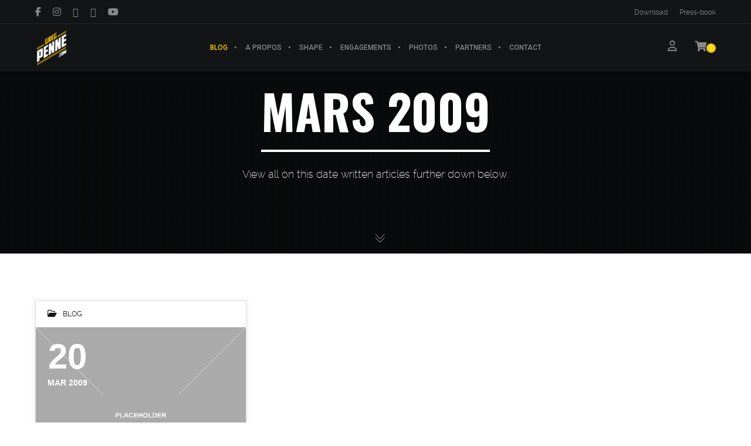

--- FILE ---
content_type: text/html; charset=utf-8
request_url: https://www.google.com/recaptcha/api2/anchor?ar=1&k=6LePUIMUAAAAAP0gDEQcdJyEQfwW16a4kUudycY0&co=aHR0cHM6Ly9ncmVncGVubmUuY29tOjQ0Mw..&hl=en&v=PoyoqOPhxBO7pBk68S4YbpHZ&size=invisible&anchor-ms=20000&execute-ms=30000&cb=8zw1z6ap4q7
body_size: 48596
content:
<!DOCTYPE HTML><html dir="ltr" lang="en"><head><meta http-equiv="Content-Type" content="text/html; charset=UTF-8">
<meta http-equiv="X-UA-Compatible" content="IE=edge">
<title>reCAPTCHA</title>
<style type="text/css">
/* cyrillic-ext */
@font-face {
  font-family: 'Roboto';
  font-style: normal;
  font-weight: 400;
  font-stretch: 100%;
  src: url(//fonts.gstatic.com/s/roboto/v48/KFO7CnqEu92Fr1ME7kSn66aGLdTylUAMa3GUBHMdazTgWw.woff2) format('woff2');
  unicode-range: U+0460-052F, U+1C80-1C8A, U+20B4, U+2DE0-2DFF, U+A640-A69F, U+FE2E-FE2F;
}
/* cyrillic */
@font-face {
  font-family: 'Roboto';
  font-style: normal;
  font-weight: 400;
  font-stretch: 100%;
  src: url(//fonts.gstatic.com/s/roboto/v48/KFO7CnqEu92Fr1ME7kSn66aGLdTylUAMa3iUBHMdazTgWw.woff2) format('woff2');
  unicode-range: U+0301, U+0400-045F, U+0490-0491, U+04B0-04B1, U+2116;
}
/* greek-ext */
@font-face {
  font-family: 'Roboto';
  font-style: normal;
  font-weight: 400;
  font-stretch: 100%;
  src: url(//fonts.gstatic.com/s/roboto/v48/KFO7CnqEu92Fr1ME7kSn66aGLdTylUAMa3CUBHMdazTgWw.woff2) format('woff2');
  unicode-range: U+1F00-1FFF;
}
/* greek */
@font-face {
  font-family: 'Roboto';
  font-style: normal;
  font-weight: 400;
  font-stretch: 100%;
  src: url(//fonts.gstatic.com/s/roboto/v48/KFO7CnqEu92Fr1ME7kSn66aGLdTylUAMa3-UBHMdazTgWw.woff2) format('woff2');
  unicode-range: U+0370-0377, U+037A-037F, U+0384-038A, U+038C, U+038E-03A1, U+03A3-03FF;
}
/* math */
@font-face {
  font-family: 'Roboto';
  font-style: normal;
  font-weight: 400;
  font-stretch: 100%;
  src: url(//fonts.gstatic.com/s/roboto/v48/KFO7CnqEu92Fr1ME7kSn66aGLdTylUAMawCUBHMdazTgWw.woff2) format('woff2');
  unicode-range: U+0302-0303, U+0305, U+0307-0308, U+0310, U+0312, U+0315, U+031A, U+0326-0327, U+032C, U+032F-0330, U+0332-0333, U+0338, U+033A, U+0346, U+034D, U+0391-03A1, U+03A3-03A9, U+03B1-03C9, U+03D1, U+03D5-03D6, U+03F0-03F1, U+03F4-03F5, U+2016-2017, U+2034-2038, U+203C, U+2040, U+2043, U+2047, U+2050, U+2057, U+205F, U+2070-2071, U+2074-208E, U+2090-209C, U+20D0-20DC, U+20E1, U+20E5-20EF, U+2100-2112, U+2114-2115, U+2117-2121, U+2123-214F, U+2190, U+2192, U+2194-21AE, U+21B0-21E5, U+21F1-21F2, U+21F4-2211, U+2213-2214, U+2216-22FF, U+2308-230B, U+2310, U+2319, U+231C-2321, U+2336-237A, U+237C, U+2395, U+239B-23B7, U+23D0, U+23DC-23E1, U+2474-2475, U+25AF, U+25B3, U+25B7, U+25BD, U+25C1, U+25CA, U+25CC, U+25FB, U+266D-266F, U+27C0-27FF, U+2900-2AFF, U+2B0E-2B11, U+2B30-2B4C, U+2BFE, U+3030, U+FF5B, U+FF5D, U+1D400-1D7FF, U+1EE00-1EEFF;
}
/* symbols */
@font-face {
  font-family: 'Roboto';
  font-style: normal;
  font-weight: 400;
  font-stretch: 100%;
  src: url(//fonts.gstatic.com/s/roboto/v48/KFO7CnqEu92Fr1ME7kSn66aGLdTylUAMaxKUBHMdazTgWw.woff2) format('woff2');
  unicode-range: U+0001-000C, U+000E-001F, U+007F-009F, U+20DD-20E0, U+20E2-20E4, U+2150-218F, U+2190, U+2192, U+2194-2199, U+21AF, U+21E6-21F0, U+21F3, U+2218-2219, U+2299, U+22C4-22C6, U+2300-243F, U+2440-244A, U+2460-24FF, U+25A0-27BF, U+2800-28FF, U+2921-2922, U+2981, U+29BF, U+29EB, U+2B00-2BFF, U+4DC0-4DFF, U+FFF9-FFFB, U+10140-1018E, U+10190-1019C, U+101A0, U+101D0-101FD, U+102E0-102FB, U+10E60-10E7E, U+1D2C0-1D2D3, U+1D2E0-1D37F, U+1F000-1F0FF, U+1F100-1F1AD, U+1F1E6-1F1FF, U+1F30D-1F30F, U+1F315, U+1F31C, U+1F31E, U+1F320-1F32C, U+1F336, U+1F378, U+1F37D, U+1F382, U+1F393-1F39F, U+1F3A7-1F3A8, U+1F3AC-1F3AF, U+1F3C2, U+1F3C4-1F3C6, U+1F3CA-1F3CE, U+1F3D4-1F3E0, U+1F3ED, U+1F3F1-1F3F3, U+1F3F5-1F3F7, U+1F408, U+1F415, U+1F41F, U+1F426, U+1F43F, U+1F441-1F442, U+1F444, U+1F446-1F449, U+1F44C-1F44E, U+1F453, U+1F46A, U+1F47D, U+1F4A3, U+1F4B0, U+1F4B3, U+1F4B9, U+1F4BB, U+1F4BF, U+1F4C8-1F4CB, U+1F4D6, U+1F4DA, U+1F4DF, U+1F4E3-1F4E6, U+1F4EA-1F4ED, U+1F4F7, U+1F4F9-1F4FB, U+1F4FD-1F4FE, U+1F503, U+1F507-1F50B, U+1F50D, U+1F512-1F513, U+1F53E-1F54A, U+1F54F-1F5FA, U+1F610, U+1F650-1F67F, U+1F687, U+1F68D, U+1F691, U+1F694, U+1F698, U+1F6AD, U+1F6B2, U+1F6B9-1F6BA, U+1F6BC, U+1F6C6-1F6CF, U+1F6D3-1F6D7, U+1F6E0-1F6EA, U+1F6F0-1F6F3, U+1F6F7-1F6FC, U+1F700-1F7FF, U+1F800-1F80B, U+1F810-1F847, U+1F850-1F859, U+1F860-1F887, U+1F890-1F8AD, U+1F8B0-1F8BB, U+1F8C0-1F8C1, U+1F900-1F90B, U+1F93B, U+1F946, U+1F984, U+1F996, U+1F9E9, U+1FA00-1FA6F, U+1FA70-1FA7C, U+1FA80-1FA89, U+1FA8F-1FAC6, U+1FACE-1FADC, U+1FADF-1FAE9, U+1FAF0-1FAF8, U+1FB00-1FBFF;
}
/* vietnamese */
@font-face {
  font-family: 'Roboto';
  font-style: normal;
  font-weight: 400;
  font-stretch: 100%;
  src: url(//fonts.gstatic.com/s/roboto/v48/KFO7CnqEu92Fr1ME7kSn66aGLdTylUAMa3OUBHMdazTgWw.woff2) format('woff2');
  unicode-range: U+0102-0103, U+0110-0111, U+0128-0129, U+0168-0169, U+01A0-01A1, U+01AF-01B0, U+0300-0301, U+0303-0304, U+0308-0309, U+0323, U+0329, U+1EA0-1EF9, U+20AB;
}
/* latin-ext */
@font-face {
  font-family: 'Roboto';
  font-style: normal;
  font-weight: 400;
  font-stretch: 100%;
  src: url(//fonts.gstatic.com/s/roboto/v48/KFO7CnqEu92Fr1ME7kSn66aGLdTylUAMa3KUBHMdazTgWw.woff2) format('woff2');
  unicode-range: U+0100-02BA, U+02BD-02C5, U+02C7-02CC, U+02CE-02D7, U+02DD-02FF, U+0304, U+0308, U+0329, U+1D00-1DBF, U+1E00-1E9F, U+1EF2-1EFF, U+2020, U+20A0-20AB, U+20AD-20C0, U+2113, U+2C60-2C7F, U+A720-A7FF;
}
/* latin */
@font-face {
  font-family: 'Roboto';
  font-style: normal;
  font-weight: 400;
  font-stretch: 100%;
  src: url(//fonts.gstatic.com/s/roboto/v48/KFO7CnqEu92Fr1ME7kSn66aGLdTylUAMa3yUBHMdazQ.woff2) format('woff2');
  unicode-range: U+0000-00FF, U+0131, U+0152-0153, U+02BB-02BC, U+02C6, U+02DA, U+02DC, U+0304, U+0308, U+0329, U+2000-206F, U+20AC, U+2122, U+2191, U+2193, U+2212, U+2215, U+FEFF, U+FFFD;
}
/* cyrillic-ext */
@font-face {
  font-family: 'Roboto';
  font-style: normal;
  font-weight: 500;
  font-stretch: 100%;
  src: url(//fonts.gstatic.com/s/roboto/v48/KFO7CnqEu92Fr1ME7kSn66aGLdTylUAMa3GUBHMdazTgWw.woff2) format('woff2');
  unicode-range: U+0460-052F, U+1C80-1C8A, U+20B4, U+2DE0-2DFF, U+A640-A69F, U+FE2E-FE2F;
}
/* cyrillic */
@font-face {
  font-family: 'Roboto';
  font-style: normal;
  font-weight: 500;
  font-stretch: 100%;
  src: url(//fonts.gstatic.com/s/roboto/v48/KFO7CnqEu92Fr1ME7kSn66aGLdTylUAMa3iUBHMdazTgWw.woff2) format('woff2');
  unicode-range: U+0301, U+0400-045F, U+0490-0491, U+04B0-04B1, U+2116;
}
/* greek-ext */
@font-face {
  font-family: 'Roboto';
  font-style: normal;
  font-weight: 500;
  font-stretch: 100%;
  src: url(//fonts.gstatic.com/s/roboto/v48/KFO7CnqEu92Fr1ME7kSn66aGLdTylUAMa3CUBHMdazTgWw.woff2) format('woff2');
  unicode-range: U+1F00-1FFF;
}
/* greek */
@font-face {
  font-family: 'Roboto';
  font-style: normal;
  font-weight: 500;
  font-stretch: 100%;
  src: url(//fonts.gstatic.com/s/roboto/v48/KFO7CnqEu92Fr1ME7kSn66aGLdTylUAMa3-UBHMdazTgWw.woff2) format('woff2');
  unicode-range: U+0370-0377, U+037A-037F, U+0384-038A, U+038C, U+038E-03A1, U+03A3-03FF;
}
/* math */
@font-face {
  font-family: 'Roboto';
  font-style: normal;
  font-weight: 500;
  font-stretch: 100%;
  src: url(//fonts.gstatic.com/s/roboto/v48/KFO7CnqEu92Fr1ME7kSn66aGLdTylUAMawCUBHMdazTgWw.woff2) format('woff2');
  unicode-range: U+0302-0303, U+0305, U+0307-0308, U+0310, U+0312, U+0315, U+031A, U+0326-0327, U+032C, U+032F-0330, U+0332-0333, U+0338, U+033A, U+0346, U+034D, U+0391-03A1, U+03A3-03A9, U+03B1-03C9, U+03D1, U+03D5-03D6, U+03F0-03F1, U+03F4-03F5, U+2016-2017, U+2034-2038, U+203C, U+2040, U+2043, U+2047, U+2050, U+2057, U+205F, U+2070-2071, U+2074-208E, U+2090-209C, U+20D0-20DC, U+20E1, U+20E5-20EF, U+2100-2112, U+2114-2115, U+2117-2121, U+2123-214F, U+2190, U+2192, U+2194-21AE, U+21B0-21E5, U+21F1-21F2, U+21F4-2211, U+2213-2214, U+2216-22FF, U+2308-230B, U+2310, U+2319, U+231C-2321, U+2336-237A, U+237C, U+2395, U+239B-23B7, U+23D0, U+23DC-23E1, U+2474-2475, U+25AF, U+25B3, U+25B7, U+25BD, U+25C1, U+25CA, U+25CC, U+25FB, U+266D-266F, U+27C0-27FF, U+2900-2AFF, U+2B0E-2B11, U+2B30-2B4C, U+2BFE, U+3030, U+FF5B, U+FF5D, U+1D400-1D7FF, U+1EE00-1EEFF;
}
/* symbols */
@font-face {
  font-family: 'Roboto';
  font-style: normal;
  font-weight: 500;
  font-stretch: 100%;
  src: url(//fonts.gstatic.com/s/roboto/v48/KFO7CnqEu92Fr1ME7kSn66aGLdTylUAMaxKUBHMdazTgWw.woff2) format('woff2');
  unicode-range: U+0001-000C, U+000E-001F, U+007F-009F, U+20DD-20E0, U+20E2-20E4, U+2150-218F, U+2190, U+2192, U+2194-2199, U+21AF, U+21E6-21F0, U+21F3, U+2218-2219, U+2299, U+22C4-22C6, U+2300-243F, U+2440-244A, U+2460-24FF, U+25A0-27BF, U+2800-28FF, U+2921-2922, U+2981, U+29BF, U+29EB, U+2B00-2BFF, U+4DC0-4DFF, U+FFF9-FFFB, U+10140-1018E, U+10190-1019C, U+101A0, U+101D0-101FD, U+102E0-102FB, U+10E60-10E7E, U+1D2C0-1D2D3, U+1D2E0-1D37F, U+1F000-1F0FF, U+1F100-1F1AD, U+1F1E6-1F1FF, U+1F30D-1F30F, U+1F315, U+1F31C, U+1F31E, U+1F320-1F32C, U+1F336, U+1F378, U+1F37D, U+1F382, U+1F393-1F39F, U+1F3A7-1F3A8, U+1F3AC-1F3AF, U+1F3C2, U+1F3C4-1F3C6, U+1F3CA-1F3CE, U+1F3D4-1F3E0, U+1F3ED, U+1F3F1-1F3F3, U+1F3F5-1F3F7, U+1F408, U+1F415, U+1F41F, U+1F426, U+1F43F, U+1F441-1F442, U+1F444, U+1F446-1F449, U+1F44C-1F44E, U+1F453, U+1F46A, U+1F47D, U+1F4A3, U+1F4B0, U+1F4B3, U+1F4B9, U+1F4BB, U+1F4BF, U+1F4C8-1F4CB, U+1F4D6, U+1F4DA, U+1F4DF, U+1F4E3-1F4E6, U+1F4EA-1F4ED, U+1F4F7, U+1F4F9-1F4FB, U+1F4FD-1F4FE, U+1F503, U+1F507-1F50B, U+1F50D, U+1F512-1F513, U+1F53E-1F54A, U+1F54F-1F5FA, U+1F610, U+1F650-1F67F, U+1F687, U+1F68D, U+1F691, U+1F694, U+1F698, U+1F6AD, U+1F6B2, U+1F6B9-1F6BA, U+1F6BC, U+1F6C6-1F6CF, U+1F6D3-1F6D7, U+1F6E0-1F6EA, U+1F6F0-1F6F3, U+1F6F7-1F6FC, U+1F700-1F7FF, U+1F800-1F80B, U+1F810-1F847, U+1F850-1F859, U+1F860-1F887, U+1F890-1F8AD, U+1F8B0-1F8BB, U+1F8C0-1F8C1, U+1F900-1F90B, U+1F93B, U+1F946, U+1F984, U+1F996, U+1F9E9, U+1FA00-1FA6F, U+1FA70-1FA7C, U+1FA80-1FA89, U+1FA8F-1FAC6, U+1FACE-1FADC, U+1FADF-1FAE9, U+1FAF0-1FAF8, U+1FB00-1FBFF;
}
/* vietnamese */
@font-face {
  font-family: 'Roboto';
  font-style: normal;
  font-weight: 500;
  font-stretch: 100%;
  src: url(//fonts.gstatic.com/s/roboto/v48/KFO7CnqEu92Fr1ME7kSn66aGLdTylUAMa3OUBHMdazTgWw.woff2) format('woff2');
  unicode-range: U+0102-0103, U+0110-0111, U+0128-0129, U+0168-0169, U+01A0-01A1, U+01AF-01B0, U+0300-0301, U+0303-0304, U+0308-0309, U+0323, U+0329, U+1EA0-1EF9, U+20AB;
}
/* latin-ext */
@font-face {
  font-family: 'Roboto';
  font-style: normal;
  font-weight: 500;
  font-stretch: 100%;
  src: url(//fonts.gstatic.com/s/roboto/v48/KFO7CnqEu92Fr1ME7kSn66aGLdTylUAMa3KUBHMdazTgWw.woff2) format('woff2');
  unicode-range: U+0100-02BA, U+02BD-02C5, U+02C7-02CC, U+02CE-02D7, U+02DD-02FF, U+0304, U+0308, U+0329, U+1D00-1DBF, U+1E00-1E9F, U+1EF2-1EFF, U+2020, U+20A0-20AB, U+20AD-20C0, U+2113, U+2C60-2C7F, U+A720-A7FF;
}
/* latin */
@font-face {
  font-family: 'Roboto';
  font-style: normal;
  font-weight: 500;
  font-stretch: 100%;
  src: url(//fonts.gstatic.com/s/roboto/v48/KFO7CnqEu92Fr1ME7kSn66aGLdTylUAMa3yUBHMdazQ.woff2) format('woff2');
  unicode-range: U+0000-00FF, U+0131, U+0152-0153, U+02BB-02BC, U+02C6, U+02DA, U+02DC, U+0304, U+0308, U+0329, U+2000-206F, U+20AC, U+2122, U+2191, U+2193, U+2212, U+2215, U+FEFF, U+FFFD;
}
/* cyrillic-ext */
@font-face {
  font-family: 'Roboto';
  font-style: normal;
  font-weight: 900;
  font-stretch: 100%;
  src: url(//fonts.gstatic.com/s/roboto/v48/KFO7CnqEu92Fr1ME7kSn66aGLdTylUAMa3GUBHMdazTgWw.woff2) format('woff2');
  unicode-range: U+0460-052F, U+1C80-1C8A, U+20B4, U+2DE0-2DFF, U+A640-A69F, U+FE2E-FE2F;
}
/* cyrillic */
@font-face {
  font-family: 'Roboto';
  font-style: normal;
  font-weight: 900;
  font-stretch: 100%;
  src: url(//fonts.gstatic.com/s/roboto/v48/KFO7CnqEu92Fr1ME7kSn66aGLdTylUAMa3iUBHMdazTgWw.woff2) format('woff2');
  unicode-range: U+0301, U+0400-045F, U+0490-0491, U+04B0-04B1, U+2116;
}
/* greek-ext */
@font-face {
  font-family: 'Roboto';
  font-style: normal;
  font-weight: 900;
  font-stretch: 100%;
  src: url(//fonts.gstatic.com/s/roboto/v48/KFO7CnqEu92Fr1ME7kSn66aGLdTylUAMa3CUBHMdazTgWw.woff2) format('woff2');
  unicode-range: U+1F00-1FFF;
}
/* greek */
@font-face {
  font-family: 'Roboto';
  font-style: normal;
  font-weight: 900;
  font-stretch: 100%;
  src: url(//fonts.gstatic.com/s/roboto/v48/KFO7CnqEu92Fr1ME7kSn66aGLdTylUAMa3-UBHMdazTgWw.woff2) format('woff2');
  unicode-range: U+0370-0377, U+037A-037F, U+0384-038A, U+038C, U+038E-03A1, U+03A3-03FF;
}
/* math */
@font-face {
  font-family: 'Roboto';
  font-style: normal;
  font-weight: 900;
  font-stretch: 100%;
  src: url(//fonts.gstatic.com/s/roboto/v48/KFO7CnqEu92Fr1ME7kSn66aGLdTylUAMawCUBHMdazTgWw.woff2) format('woff2');
  unicode-range: U+0302-0303, U+0305, U+0307-0308, U+0310, U+0312, U+0315, U+031A, U+0326-0327, U+032C, U+032F-0330, U+0332-0333, U+0338, U+033A, U+0346, U+034D, U+0391-03A1, U+03A3-03A9, U+03B1-03C9, U+03D1, U+03D5-03D6, U+03F0-03F1, U+03F4-03F5, U+2016-2017, U+2034-2038, U+203C, U+2040, U+2043, U+2047, U+2050, U+2057, U+205F, U+2070-2071, U+2074-208E, U+2090-209C, U+20D0-20DC, U+20E1, U+20E5-20EF, U+2100-2112, U+2114-2115, U+2117-2121, U+2123-214F, U+2190, U+2192, U+2194-21AE, U+21B0-21E5, U+21F1-21F2, U+21F4-2211, U+2213-2214, U+2216-22FF, U+2308-230B, U+2310, U+2319, U+231C-2321, U+2336-237A, U+237C, U+2395, U+239B-23B7, U+23D0, U+23DC-23E1, U+2474-2475, U+25AF, U+25B3, U+25B7, U+25BD, U+25C1, U+25CA, U+25CC, U+25FB, U+266D-266F, U+27C0-27FF, U+2900-2AFF, U+2B0E-2B11, U+2B30-2B4C, U+2BFE, U+3030, U+FF5B, U+FF5D, U+1D400-1D7FF, U+1EE00-1EEFF;
}
/* symbols */
@font-face {
  font-family: 'Roboto';
  font-style: normal;
  font-weight: 900;
  font-stretch: 100%;
  src: url(//fonts.gstatic.com/s/roboto/v48/KFO7CnqEu92Fr1ME7kSn66aGLdTylUAMaxKUBHMdazTgWw.woff2) format('woff2');
  unicode-range: U+0001-000C, U+000E-001F, U+007F-009F, U+20DD-20E0, U+20E2-20E4, U+2150-218F, U+2190, U+2192, U+2194-2199, U+21AF, U+21E6-21F0, U+21F3, U+2218-2219, U+2299, U+22C4-22C6, U+2300-243F, U+2440-244A, U+2460-24FF, U+25A0-27BF, U+2800-28FF, U+2921-2922, U+2981, U+29BF, U+29EB, U+2B00-2BFF, U+4DC0-4DFF, U+FFF9-FFFB, U+10140-1018E, U+10190-1019C, U+101A0, U+101D0-101FD, U+102E0-102FB, U+10E60-10E7E, U+1D2C0-1D2D3, U+1D2E0-1D37F, U+1F000-1F0FF, U+1F100-1F1AD, U+1F1E6-1F1FF, U+1F30D-1F30F, U+1F315, U+1F31C, U+1F31E, U+1F320-1F32C, U+1F336, U+1F378, U+1F37D, U+1F382, U+1F393-1F39F, U+1F3A7-1F3A8, U+1F3AC-1F3AF, U+1F3C2, U+1F3C4-1F3C6, U+1F3CA-1F3CE, U+1F3D4-1F3E0, U+1F3ED, U+1F3F1-1F3F3, U+1F3F5-1F3F7, U+1F408, U+1F415, U+1F41F, U+1F426, U+1F43F, U+1F441-1F442, U+1F444, U+1F446-1F449, U+1F44C-1F44E, U+1F453, U+1F46A, U+1F47D, U+1F4A3, U+1F4B0, U+1F4B3, U+1F4B9, U+1F4BB, U+1F4BF, U+1F4C8-1F4CB, U+1F4D6, U+1F4DA, U+1F4DF, U+1F4E3-1F4E6, U+1F4EA-1F4ED, U+1F4F7, U+1F4F9-1F4FB, U+1F4FD-1F4FE, U+1F503, U+1F507-1F50B, U+1F50D, U+1F512-1F513, U+1F53E-1F54A, U+1F54F-1F5FA, U+1F610, U+1F650-1F67F, U+1F687, U+1F68D, U+1F691, U+1F694, U+1F698, U+1F6AD, U+1F6B2, U+1F6B9-1F6BA, U+1F6BC, U+1F6C6-1F6CF, U+1F6D3-1F6D7, U+1F6E0-1F6EA, U+1F6F0-1F6F3, U+1F6F7-1F6FC, U+1F700-1F7FF, U+1F800-1F80B, U+1F810-1F847, U+1F850-1F859, U+1F860-1F887, U+1F890-1F8AD, U+1F8B0-1F8BB, U+1F8C0-1F8C1, U+1F900-1F90B, U+1F93B, U+1F946, U+1F984, U+1F996, U+1F9E9, U+1FA00-1FA6F, U+1FA70-1FA7C, U+1FA80-1FA89, U+1FA8F-1FAC6, U+1FACE-1FADC, U+1FADF-1FAE9, U+1FAF0-1FAF8, U+1FB00-1FBFF;
}
/* vietnamese */
@font-face {
  font-family: 'Roboto';
  font-style: normal;
  font-weight: 900;
  font-stretch: 100%;
  src: url(//fonts.gstatic.com/s/roboto/v48/KFO7CnqEu92Fr1ME7kSn66aGLdTylUAMa3OUBHMdazTgWw.woff2) format('woff2');
  unicode-range: U+0102-0103, U+0110-0111, U+0128-0129, U+0168-0169, U+01A0-01A1, U+01AF-01B0, U+0300-0301, U+0303-0304, U+0308-0309, U+0323, U+0329, U+1EA0-1EF9, U+20AB;
}
/* latin-ext */
@font-face {
  font-family: 'Roboto';
  font-style: normal;
  font-weight: 900;
  font-stretch: 100%;
  src: url(//fonts.gstatic.com/s/roboto/v48/KFO7CnqEu92Fr1ME7kSn66aGLdTylUAMa3KUBHMdazTgWw.woff2) format('woff2');
  unicode-range: U+0100-02BA, U+02BD-02C5, U+02C7-02CC, U+02CE-02D7, U+02DD-02FF, U+0304, U+0308, U+0329, U+1D00-1DBF, U+1E00-1E9F, U+1EF2-1EFF, U+2020, U+20A0-20AB, U+20AD-20C0, U+2113, U+2C60-2C7F, U+A720-A7FF;
}
/* latin */
@font-face {
  font-family: 'Roboto';
  font-style: normal;
  font-weight: 900;
  font-stretch: 100%;
  src: url(//fonts.gstatic.com/s/roboto/v48/KFO7CnqEu92Fr1ME7kSn66aGLdTylUAMa3yUBHMdazQ.woff2) format('woff2');
  unicode-range: U+0000-00FF, U+0131, U+0152-0153, U+02BB-02BC, U+02C6, U+02DA, U+02DC, U+0304, U+0308, U+0329, U+2000-206F, U+20AC, U+2122, U+2191, U+2193, U+2212, U+2215, U+FEFF, U+FFFD;
}

</style>
<link rel="stylesheet" type="text/css" href="https://www.gstatic.com/recaptcha/releases/PoyoqOPhxBO7pBk68S4YbpHZ/styles__ltr.css">
<script nonce="bmNK3PSEgkOawz63sENwKg" type="text/javascript">window['__recaptcha_api'] = 'https://www.google.com/recaptcha/api2/';</script>
<script type="text/javascript" src="https://www.gstatic.com/recaptcha/releases/PoyoqOPhxBO7pBk68S4YbpHZ/recaptcha__en.js" nonce="bmNK3PSEgkOawz63sENwKg">
      
    </script></head>
<body><div id="rc-anchor-alert" class="rc-anchor-alert"></div>
<input type="hidden" id="recaptcha-token" value="[base64]">
<script type="text/javascript" nonce="bmNK3PSEgkOawz63sENwKg">
      recaptcha.anchor.Main.init("[\x22ainput\x22,[\x22bgdata\x22,\x22\x22,\[base64]/[base64]/MjU1Ong/[base64]/[base64]/[base64]/[base64]/[base64]/[base64]/[base64]/[base64]/[base64]/[base64]/[base64]/[base64]/[base64]/[base64]/[base64]\\u003d\x22,\[base64]\\u003d\x22,\x22SMK2w5TDs1tIw6J1ccOfw4EMAsKWNiBEw44GasOXOggJw50Xw7hjwpJlczJXAgbDqcO3XBzChR8Ww7nDhcK1w6/Dq07DjE3CmcK3w44kw53DjFFAHMOvw7kaw4bCmyjDgATDhsOnw6rCmRvCr8ONwoPDrVfDs8O5wr/CtcKKwqPDu2M8QMOaw6YEw6XCtMOmSnXCosOAfGDDvgnDnQAiwrjDhgDDvFXDscKOHnrCmMKHw5FieMKMGSkhIQTDiFEowqx5IAfDjWHDtsO2w60UwqZew7FdNMODwrpsCMK5wr4QdCYXw5/DkMO5KsOyeyc3wrZWWcKbwpVCIRhTw4nDmMOyw6khUWnCo8OxB8ORwpfCi8KRw7TDmD/CtsK2Pg7Dql3CoFTDnTNXAsKxwpXCnjDCoXc/[base64]/wojDlF0rM1/DhF7DiMKSw6/Dpjwlw4HChsOUHMOkMEsAw7rCkG0JwrByQMO9wpTCsH3CrcKQwoNPPcOcw5HCljzDhzLDiMK4KTRpwqQTK2dNbMKAwr0KNz7CkMOBwpQmw4DDqcKWKh8MwrZ/wovDscKobgJhXMKXMERewrgfwovDo00rJMKKw74YHkVBCE5oIksww4EhbcOiC8OqTRDCosOIeH7DlULCrcKvT8OOJ00beMOsw5ZGfsOFTBPDncOVD8Ktw4NewrcZGnfDj8OMUsKyfnTCp8Kvw7cSw5MEw4bCosO/[base64]/DmVXDjFplwpvDrk4dwrs6wpEOHsOGw5ZvJk3Dp8KzwrNYPDkbLMObw4bDmEMvFhXDmgrCmMObwoRuw7PCugzDiMO/b8O/wp/CqsOPw4d2w6xyw4TDpsOlwo1Gwodaw7PDu8OgAcOAX8KBZ3k2L8OBw7HCucOsBMOqwobCkGbDmsKJYCvDtsOUUDdUwqp+ccOmZsO8P8KQAcKjwpLDgRYSwoBPw54/wpMjw5vCh8KEwr/Dg0fDqibDnWVxJ8OwWsOuwr9Vwo3DrCLDgsOLaMOVw4guZxwBw4ktw68DSMKfw6kNFjlvw4PCkFg5SsOBd0/Ctx11wpgCWALDrcOoecOmw5XChlg6w7fCsMK2XFHDsxZgwqI5DMKTBsO4WxI2HsKSw6TCoMOZEBI4RD4kw5TCmAXCjx/DpsO4R2gsK8KLR8OWwq1GLcOKw4zCuynDjRzCiTTCjE19woN2QgNuw4TCiMKQcxDDj8Ofw6nDu0x9wpUAw6vDqAvDp8KoNsKFw6jDt8Oew5nCnVHDhMOyw7tBR0zDt8KnwqDDjHZzw49UYzfDnCZKSMONw5XDkwZTw7RsNFDDvcKBKWNjXnkKw5XCnMONZ1/Cpw14wrA6w6vCl8KeS8KEIcOHw7kPw6QTMcKHwrjDrsKBDQbDkVXDuyR1wpjCl2UJH8KDY392IVMTwo7DoMKOejdWXkzCiMKRwp0Ow5zCusOIIsOyYMKUwpLClwVcaHzDlw0FwoIUw5/DkcK0WzV7wrrCmkNpw7rCgcOQCsOmUcKlBxxJwqrCkCzDiFbDoXRsRcKlwrN7eCwew4VcenTCqwwab8OWwofCmSREw4PCtjjCg8OqwpbDiBvDrMKBBsKnw43CuxXDqMOcwrrCgmLClAVmwrwUwrU2EnnCk8Oxw4fDusOFbcOwNQfCqcO8ZhA1w5wtYDvDvRDCt28/KsO1QVTDpHTCrcKqwrjCvMKhW0MRwpDDjcKOwqwZw4Qzw5/DlzrCk8KKw7FKw49Iw4RswrVQMMKZBmLDgMOQwpTDmsO9PMKuw57Dr0MdWsOeX0nDsXE3UcKvNsOHw5N+Zl5+wqUXwp7Cv8OKTlvDssK0C8OQKcOuw6HCqzdfV8KRwrRELV/[base64]/Ds1XDrE/CnMO3WxTChMK3Eg8Tw5fClcKtw51Bc8KTw6ICw68uwoMKOwhsXcKswpVxwqDCmFvCocK2UgrCuBnDlsKEwrhhYExmHw/[base64]/DlS3CmsO5w4AOw4dOw7JReldjGMK+KwDCqMKnS8O9DGtoaQnDvVBew6DDr15WBsKXw4V6wr9Xwp8Xwo1eXElhAMOLfMOmw5wiw759w6nDrcKmEMKRwpB5JA5TZcKLwq1xKg4/TDw5wo7Do8OfScOvGcOPEm/CrBjCiMKdG8KsNlNnw6bDtsOtYMOTwpQoOMKwI3bCrcOew7bCo1zCkwh1w6DDlMOQw5ACQwx3P8KyMwrCmB/CpAYHwp/[base64]/DhGJ1RGpbwrTDmsO/wrfDokvDtnXDmjDCql3Cpw/DnXUtwqERdhzCr8KKw6zCp8K7w59AMy7Cn8K4w47Du0t7EsKQw6vCkxVywp4rJ3wuwrwkHizDqkAyw6kyAw92wqXCvQcqw6lnTsOtVxXDsiDCrsOSw77CicKOdcKpwo4Twr/CosK2woF4LcKuwoPCqMKZBsKOVEDDicOmWlzDgkRubMKUw4LCnMKfesKtRsOBwonCuRDDvwzDpxrCvRvCrMOZMxQ3w4prwrDDvcK9OnfDq3/[base64]/[base64]/DtEbCpRszFXzCmiE3EMKbwr/CjB7DtcO0Qy3CsDZlHWZmTcKYeGvCl8O7wrBMw5s9wqJ8WcK9wrfDj8KzwqLDjm/[base64]/EcKlwoDCm8OcSkpzFHTDjcOjw5ROVybCo20KDho/CcOWDgLCjcKJw7UCYTZNahPDhsKCCsKgMsKHwobDn8OcIkrDvUzDqgN+w7HClcKBe2vCmnUAa0jCgDMNw5V5F8K4ImTDulvDmsK4bEgPDVTCrA4jw7o/WAA3wo9Ww64wcVXDsMOZwqDCu288R8KiFcKfQsODe04WF8KHFsKswrIgwpDDsCEXPVXDlhIABMK2G0Z5JC4mJmsYHgfCg1TCjETDqh1DwpYHw61pZ8KgABAdNMKowrLCrcO5w5DCr1gnw6lfYMK8eMOeYF/CgXBxw5FJC07DlBvCtcOYw5fCqnhxRxDDjRZ4I8OYwo5/bDFIdXJIbWBJKHzCvHXCq8KdCDLCkzTDqjLCli3DnzzDqDzChBTDk8OpBMKEEUvDtMOFc30DAzhGURXCoEgXZwMEacKvw5rCvsOoO8KTSMOhbcKBYRtRICt7w43CqsOSFWpfw7/Dm3DCi8O7w5jDnnrCm0Izw55pwrMkI8OwwqvChCspw5fCg2LChMKIdcKzw6QATcKHTyZ8L8KZw4hnwrnDrRfDh8Opw7PDg8KFwqY/w4fChVrDnsKUMcKmw5rClsKLwqnCglfDv1ZrKBLCsQF2wrUPw6PClmjDtcKgw5fDrDNbNMKcw43DiMKqGcOawoYYw47DrsOsw7HDlsORwqLDscOfaEElQWMGw7FqCMO/LcKSXVBwXHt4w5/Dg8O2wpN6wq3DkBMQwoIUwoHCvCPClCVswpfDiyzCrcKkVg5bYBbCncKbbsK9wohjdcKCwozCsyjDk8KLA8OAOB3CkhJAwrfCmjzCnxJ/acKcwonDmTHDqcOMIsOZb1w1AsOuw4A2X3HCoiTCrUdeC8OZNcOOw4bDuwTDmcKfRRvDiXDCn0kgIcOcwpzCsFvDmhDCsHzCjFbDqDHDqAFkHGbCmMKjCcKqwqHDh8OQWn4SwqjDkcOnwqkwWiZJMsKVw4NZKsOxw65aw7HCqcKXQXgfwr3CgSkaw7/DoF9IwoUWwpVFZWzCq8ONwqbCtMKFSnPCv1rCpsOMGsOywphuUGzDgQ/DqEkbbMOKw6lvQsKyNBLDgU/DsQJUw5VPLwjDtsKEwpoPwo7Ds23DlGVxFEdSa8OxRwAaw7NDG8O2w5Z/wrNSCyUDw7lTw4/DqcOOasOdw6nCuyvDk2gsQgDDrsKvKWlYw5XCsTLCh8Kzwp8TaTzDhMK2HGPCrMO1NF8NVMKHUcOSw6BORXjDjMOew7/DvA/CssOLPcK2NcKxVsOGUBF7FsKHwqLDnkUJwrxLD3TDn0nDuSzCjcKpF1VCwp7DjcOOw63DvcO9wqtiw68XwpwxwqdcwrAXwq/Dq8Knw5dawpl6c0PCr8KNwqIwwqFlwqFDI8OMScKkw7rCvsOVw7ckDnPDrsO8w7XCtnrDs8Ktw7jCisKNwrsvUMOobcKPdsO1csKmwqo+bsOuKANOworCmUoJw4UZw5/DnRrClcONQsO4AX3DjMKlw4bDhyd5wq99HgM8w5A6UsKkMMOiw7ltBy51woVKGx7CohxuN8KEShQVLcKdw7LCvVl7WMK6CcK3XMOoORnDolTDmsKGwp3Ch8K0wp/DosO+SsKjwr8DUsK8w7MtwqLCgS4VwpA1w6nDizPDtToSAsKOJMOAUWNLwqAYIsKkQ8O4ey4vF2zDiRjDjkbCs0zDvMOuScOIwpLCtFImw5AoYMKYV1bDu8OOw4MBQFVzwqAaw4dHdsO7wooNCWjDljoIwrRvwrM8eWAsw4TDrsOMWC3CvifCucOQcsK/EcKSZAhhVcKYw4zCvsKiwp5pWMODw6xFDhEzcTnDmcKlwp5+w6sXLcKrw7smCUJ5IwbDpQxcwo/Cn8K9w6TChWVZw7U+YB7CicK9eF9SwqjDscKlaQESAz3Dk8Kbw4Ygw4jCqcKbUX9GwqtIV8KwTsOhe1nDsjpBwq9+wqzDqcKhGsOlVgEUw7DCoHwww6TDh8O+w5bChkE0SyHCpcKCw69mKlhJH8KPOCdPw6N/w5MdTA7Dl8OTHcKiwr4pw6VcwpkGw5dLw410w4LClWzCuWgOH8OyBTVyRcO0L8OEA1fDkjtUCTB+OzpoK8Kswrs3w4kIwp/Ch8O3K8KODsOJw6/Ch8OpcUDDjsKmw6nDqAskwpxGw4rCt8KyHMK/EcOXdQU5w7Zib8K6TSoEw6/[base64]/ClsOSwo3Cgj3DtcKnwrd1w7dXw4k2w6g4EQLCqRXDlWg5w5HCqQtwK8OIwrMVwqpHJcOYw5LCnsOECMKLwprDgE/CiiTClATDosKdEmZ9wrctGnREwoDCoXwfSFjChsKrCcOUIGnDrcOyccOfasKwdl3DnxvCrMOyZ1swQcOqbcK4wrPDs0nDhUclw6vDssOhdcObw7nCoUXCisOVw4vDgsOEA8O3wqXDpjpmw6tzK8Kiw4jDgGBRSW/DmitGw7/DhMKIUsO0w47Dv8KhGMO+w5xVTsOjSMKDJ8K5NlM/wrFBwpthwpZwwoHDgS5iwrpUC07DmlAFwqzDscOmMRg/T3FtWRbDhsOcwpjDsnRYw608GxBJOWBQwpgPdHQgHnkrAQzDlyAfwqrCtHXCusOow6DDvVQ4Kw8Vw5PCmz/Cq8KowrVhw4Mew4vDlcKIw4AESgXDhMKywrYrwrJRwojCi8KVw4XDgjJpdjVzw7xTT3w6Rg/DgcK3wpNYEXBuU1Ivwq7CsBTCslHDnzDCvjrDvsK2Wj8Iw7bDoSV0w4TCjsKCIm/DnMKNWMKxwpF1ZsKVw7BtGB7Ds2zDvVTDl157wrQiw6IHQcKxw74owpBRNzNzw4PCkxzCnnUyw6xnXSvCtcOJbCAlw68sEcO6UcOmwp/DmcKTemVAwqUCwoUIFsOYw5AdOMK4w5l/VsKXwo9tesORwp4PGsKvL8O/OcKnUcOxQcOpMwHClMKrw71twpnDoBvCpH7CmcK+wq0welsJFEbCkcOkwrjDjzrCpMKSTsKnHQcsR8KCwp14OMOTwogcZMOfw4ZBEcOxGsOrw5QpIsKQQ8OEwpLChWxYw4sIdiPDqhDCsMOcwo7CkUodJ2vDucO8wqN+w7jCusO6wqvDlT3CuUg1JBx/CcKEwqcoYMOjw4fDlcKkdMKpTsKgwoYpw5zDhxzDtsO0VHk6LjDDnsKVBcOHwqzDsMKsaxPCtwLCoGFtw7TDl8Otw5wVw6PClH/[base64]/CqcO2wrR3w6YHwrYrdsKrGsKEwrDDqDPCuQ4iw7J1MTzDocOOwq0fRRtvfsKpwrMyJMOBYFNLw4YwwrtxCw/CjMOtw6vCl8OgagpWw6bCksKbwrDDv1HCj3bDmSzCp8Ovw6IHw7s2w4nCojTCkDpewoElOXPCi8OuBEPCosKJFUTDr8O7UcKeZBXDscKzw5rDmVc3NsOSw6PCiTodw7dzwp3DiAEbw4VsSSZGRcOkwpEBw6M0w7EWFllKw5E/[base64]/DmsOLW8OJwr7CkMKXwobCny5Swo1tX8OMwrZmwoBow7TDkcODP2XCiE7CnSZbwrRZTMO/wrPDisOjdcOpw6nDjcODw7x/TXbDgsK9w4jCrsOteQbDvn9ww5XDgj0qwojCkyrCiQBCQ1tle8OfP0JHf0LDvjzDq8O5wqDCgMO9CEHCk0TCvgwZCyvCj8KMwqlVw5cBwqt3wq5EcRjCjiXDi8OfQcOKfcKycCYawprCoCoow4PCtW/CmcONVsK4OQbCksO6wonDkMKVwosqw4/[base64]/BMOEw6Fiey1oMnDCjMK3ZQpXcWHCg1Iew6XChzNRwqPCqRTDrBx+w6DDkcOLJxPCiMOhZ8KHw68uQsOhwqAnwplqwrXCvcOzwoEAXQzDlMOgC3YawpDCqShkJsOvDwXDgVYLY0nDosKMaljCscOaw45Mwo/CgcKDLcOAayPDgsOXPFlbA3cSd8OxOl0pw5x1C8OQw43ChlZhNmLCmC/Cmz4JfcKRwqFhW0sYbwDCgMKww7EedMKzd8OmbjdLw5d0wpbCmS3Dv8K3w57DmcOGw77DhC8XwrPCvUkMwq/[base64]/wpLClMKWUcKMw5rDl8Kbw6bDpxxLZMOOwqzDgMKWw4EYCWceMcO/wprCiCdyw6p0w4fDtUtiwo7DnXrCgMKqw4PDkcKFwrLDjMKEWsKJZ8K3RcOZw7lTw4lLw6Jow5PCiMOdw5YNYMKmW0nCnCXCkx3DjcKcwpvCgi3CvsKhczJ+Y3rCgD/DisORHsK2W13CgsK/HWkaXcOWV27CqsKtK8O2w6pCPjwTw6bDjMKowrzDplkVwoXDsMKeDMKGOcOCdGfDvGFLZiTDjW/CrBvDgTYVwrc0ZcOOw594UcOObcKWMsOAwrtGCAXDt8Oew6x+PMO4w51Zw47CpBJFwoTDu2hDInZFJV/Ch8O9wrYgwq/DhsOiwqFmw6XDghMrw4YOQsKBZsOwcMKnwr3CnMKdOjfCikEcwpcwwqUmwrwiwppEC8KcworCgxw0TcOlWE/CrsKGAEHCqlxIIhPCrQPDnRvCrMK4wr4/wppaPVPCqygXwqTCiMKlw6FzVcKFbQzDmCLDgcO5w5knc8OSw5F7WMOuwrPCgcKvw6HDpcOtwoBSw683Y8ONw5ctwoLCkiZqNMO7w4zDiA9WwrfCu8ObOE1qw5N+wqLCncKhwpMNA8KHwq46wo7Dt8OIBsK8McO3w7Y9HQfDocOYw5l/Lz/DgHTCtQVPwpnCp3I8w5LCv8OxHcOaFmJBwqzDmcKBGVPDmcKMKUrDjWvDkm/DsA00AcOhOcKkGcOTw7NdwqozwrTDvsONwo3ChjXCj8O2wokWw5fDtnPDsnp0HwQJITzCnMKjwoIjB8Okwp5uwq4VwqFbccK+w5/Cl8Oodm1qIsOLwqdYw5zClQUcMcOwGHrCn8O3FMKBfMObw5xqw45URMKBM8KjC8Orw6rDoMKUw6PCkMOBHDHCtMOOwpV+w4jDiXF/wrpxwrnDjUQYwo/[base64]/Ok48wqZIfcKNLTTDr8KQwpI3w7LDnMOuGcKUDMOjTsO0H8Oow6TDtcOBw73DhBfDuMOhd8OlwoAwOF3DtS3Cj8Ocw47DvsKlw7LCpjvCgMOgwod0RMO5PMOIdmAOw5tkw7YjcmYfAMOuTxrDlm7CtcOrSFbCrG/[base64]/DhsKIQsKDwojCn8OZwqFdUHUnwrvDjsKNw5ZCQsOIV8Kgw4pSPsKmw6JcwqDDpMKzZMOLw4TCs8OhLnHCmSPCpMKWwrvCuMOvTQhOb8OTBcOHwqQIw5ccG0tnKBJWw6/[base64]/Cm13Dp8Kqw4lMwrfDucKiY8K0wrQXJg5BwqnDn8KxdB5sf8ObfcOoe0zCl8ODwqlkD8OZITEOw7zDscOZZ8Omw7HCh2vCmkMbZC8qf0/DnMK4wofCrUkdY8OiQsKOw6/DtsOzLsO+w7E/DsOTwq9/wqEawqrDpsKBK8K5wq/DrcKaKsO8w6HDrMOYw5nDvk3DliVKwq1Me8KjwrvDg8KETMOuwprDo8OsHEElwqXDi8KOVMKtT8OXwpAresK6R8Kqw4pRUMK1WjcBwofCi8OLEWtyCsKlwq/Duw11cxnCrMOuNMKWakoKZ0jDjsKMBicdPk0tKsKiY1jDpcKmbsOEb8OCwr/[base64]/K8Kyw6XCmMKIwonDrcK4Mm3Dnn3Dq2PCtDl2w7/ClgcmQ8KKw6NoTcO/GGUNATpAJMOawpHDiMKew5HCrsKiesOWCG8ZHcKAelsLwojDjMO4w4fClcO1w5waw68FCsO4wrrDnCHDrXwCw5lww4Jpwo/CuUcdKWw2wph9w5LDtsKBc0d7cMOWw6VnEUx1w7Jmw58/VGQ8w5TDuUrDi25Na8OMTz/CjMOXDFFUNk/DhMOUwoXCt1c5C8OUwqfCixUAVlzDjzDClnoLw4FBFMKzw6/ChMKbNyknw5zCjRnDkxV6wpt8w4TCuDlNPQECw6HDg8K+AMOfFWLCjQnDlsKAwr7Cq0IaUcKWU17DtAXCucO1wq5BVhHCvsOEZl5aXAHDhcO7w59ww6bDrsK+w7LCs8Oew77DuWnCsRpvJyUQwqzCrsO+FjXDsMOqwoo/wrjDhcOAwojCksOHw57ChsODwovCjcKOEMOYTcK0wonCj2NJw4nCmTNvZ8OSFAsdE8Olw5hdwptVw5XDnsOiK1hawoc2ZMO5wrlGwr7CiUzCmETCh1ISwqfChHtZw4ZWNWfClXnCpMO5e8OvHyhrW8OPeMO9EWvDsjfCicKTZBjDkcOiwrzChQE4XcO8ScOyw64VVcO/w53CihEfw67CmMO4Ph3DrzzCv8KRw63Dsj/DlG0MacKPOg7DlmXCuMOyw7cZf8KkSRk0ZcO4w7HChQ7DlcKEGsO0w7DDq8KGwqQpQSnDsEzDpQM/w4tzwovDpMKEw4vCusK2w5rDhgdjQsKof1UrdhvCvXshwp3DlmbCt2rCq8OfwrBmwpgwb8KBfsKcH8KHwqhYHxvDkMO2wpZeVsOvcSbCmMKOwqfDoMOIXz/CuBo8M8K9w6vCsgDCumrCjmbCicKPOMK9w4xwHcKDfgYhbcOSw7nDucOfw4RQflfDocOGw4LCkGHDlyfDpkkYAMOWD8O2wqnCu8OCwpbDuXfDrcOHeMKhKG/Dv8Kfwodxb3/[base64]/Cn2BdwoRyw6LDsMKMw4/DnXXDg8KMw5zDqcOsw5VuJMO9H8OWGyc0FEwZA8KRwpNhwpJWwoUXwqYTw758w5QJw5XDjcOWGS4VwpRsTlvDs8K/I8ORwqrDtcKlYsO8PxfCmGPCg8K0WljCgcK6wqTCr8OIYMOHUcO0PMKCEhHDscKaaTw2wq58NMOLw7ZfwqHDscKFFhFVwrplccKkYMOiCjvDjTHDg8KuJsOrZsO/TsKgdXRMw413wrt8w5JbIMKUw7/CikLDmMOgw4bCqMK8wqHDisKswrbCsMOcw6/CmyBNFChQVcK+w41JW3jDnibDjgDDgMOCGcKMwr4pOcK3UcKIecKoM2FoEsKLPH9TbD/CmxvCp2FvPsK8w7HDvsOSw4A2PyrDjlFlwrLChwvCs2YOwrjDgMKZTxjDvVzDs8O0KHTCiXfCsMOLM8ONb8K0w5XDu8K0woRqw7/[base64]/BMKjOmsawpLCjX/DvsOOecKKwpDDp8OAwrRjQcKpwoPCpj3CtcKPwqTDrARfwolCw5TCoMK/w5bCvn3DjhEKwp7Cj8Kjw54swrXDsA8QwpLDkVBjO8OiEMOJwpIxw4Zow5PCq8ObHwR/[base64]/DiQ1GwqTCuWfDvAbCpMKWwpk6wqUFF0dlIcO2w53ClhMSwq/[base64]/CoMKawqbCpUV+woM3SMKvw6tSXsO9NlHDrQrCjREGK8KdUH/DusKcwp/[base64]/wp4cwoFLwqXDocOoL8KnwrHDksKyFMK/[base64]/w4fDkHt8e8OIw6zDuMOmH083R8OQw7Npw6XDmmN+w6bDi8O2woXCt8Kyw4TCh8KMD8OhwoB8woMvwolFw7LCvho/[base64]/Dlh7Cu8KEZXVpw5xAwrVvcxHDuTTCjMOYwrMWw4rDjkzDliQiw6DDrg9nSVYQwpQHwqzDgsOTw7YQw7lKRMOSVGVFflNeNXHCqcKxwqFPwqk7w7bDuMK3NsKcd8KwGjjClWvDm8K4USEjTlJ+wqoJRnDDmcORRcKXwpHCukzCucKJw4TDhMOWwrXCrn3CosKrVA/DqsKAwqXCscKSw5/[base64]/wrrCkMOHw57DgMKHwr50BG9edh/CqQh7fMKXR0DDqMKzYTN2R8OIwrskHzwHTsO0w6TCtQHDrcK1T8OcbcKBZcK8w4MtbCcpUzc1aQZywqfDrhkcDSEOw6Vlw4tfw6LCjjxAbBoTGTrCicOcw4oDUxAmHsO0wq/DrmHDv8OeIEzDqSwHMjlXwoHDvgspwqkcZ1XDuMOIwpzCtRvCnwzDkH9Hw7bChcKRw4oywq1/[base64]/w4DCpcO8XcK/wrhHJcKoNcKwdx1aw6vDpAHDlsKfwp/Dhl3Du0rDjBY2fRkLRxQUecKawr10wrtLNyQtw5/CuHtnw53CiX5Hwo4YZmbDj05bw6HCtcO5w6h4MyTCj0/Ct8OeE8KpwpfCnz0/YMOlw6DCqMKycGw5wpjDs8OWXcOBw53Dp2DDhQ4JeMK4w6bDisORWMOFwoZVw7pPK23CrcK7JzR9DCbCoWLDgMKXw7TCj8ONw57Ck8OfN8KCw7TDo0fCnyjDmzEvwqLDqMO+RMKVIsONFkMlw6AVwro0Kw/[base64]/DjsOow5J9w5rCrMO6Kl9hR8Kww6nCl8Ofw7VPZQgvwqQlSRjCunPDrMOWw63DsMKIVcKAES/Dml5wwo0hwrYDw5jCtzjCtcOdZWrCumDDjsKOw6zDvzrDkhjCscKpwroZLwrCuTApw6lXwqxiw4NgO8KNPgJWw7fCtMKAw77CkwPCjBvDomzCin/CsEB/V8OoWVhQAsKFwqDDjQgWw4fCoATDicOWNMKdDWTDi8KQw4zDpTzCjTJ8w5fDkSUlTFVvwplVDsOZQsK3wrjCtkLDnjfCucKpC8K6FRUNaxw2wrzDpcK9w4jDvnNYeFfCiBgjUcKaUjMoZjPDuWrDsQw0w7EwwqonS8KzwphPwpYywr9nK8O0DHduHg/Crg/CpDkJcRgVZUXDu8Kyw58Vw6TDqcOCwohrwofCiMOKAT9Ow7/CmArCqSk1csOXZsOXwrvCj8KUwrDCksOHURbDqMOGY2vDjDxfQmBxw7RFwqRqw4HCvcKIwpPDp8Knw5YJbSLDk2BUw6TCqMKQL2Yyw4lDwqJWw7PCjsKUw4TCqMOvbRhiwp4WwpVoSQzCi8Khw4lvwohbwrB+STnCs8OpCCd7OA/[base64]/Cl8OlwqLDnMOLMw1pwr7DtMOhwovChFnCuDVGwp9gUcO9QsO0wpXCt8KmwpHCi0fClMK4ccKzY8OMwojDpkl8NEhVU8KiSsKmIsO3w7rCtMOSw5Vcw4VXw63CvyUqwrnCqV/DoVXCnELCuF91w5PDkMORNMKawqoyTBkbw4bCk8OYMw7Clm56w5BAw49hb8KGZkxzRcOwNznDqAV6wqsoworDpcO3dcKcNsOgwodkw7XCrMKYYsKRTsKIY8O5MgAKwp3CocKeAUHCuk3DgMK9WxotRSsWKUXCh8OxGsO5w4ZyPsKHw5tKNybCpWfCh23Cj1nCt8Ouei/DkMO8RcKpw6csaMKuADfDq8K6FBpkasKcCnNMwpFYBcKYfxPDvMOMwobCoEdleMKZchUdwpxIw7rCqMKBV8KWRsOmwr9Rw4jDj8KYw77DuH4VXMObwqpCwprDpV4pw4vDvRfCnMK+wq01wrrDmg/Duhtgw59aTsOpw5LCuVfDnsKKwpTDqsOVw5s+CsOMwqdlDMO/[base64]/CiCIKUcKuwpxXCQTCl8OZw4HCoinCisKPw4bDrENvJgPDm1jDssO4wrtow63Comg+w63Dj2Mfw6rDvRUIA8KSSsKPA8OHw49Ow7PDrsKMF1LDk0rDlWvCnB/Dux3DizvCoC/CqcO2FcKmOsOHBsK+fAXCjiBkw63ChTEGZUUXKV/[base64]/Dlk5hbMOsLcKxwp9cwpfCn8K+w5dGBCJfw4fDi0doXV7Cg2sdIMKtw40EwrzCnD90wqfCuAvDlMOjwpTDr8OCwo3CsMKpwpJZQ8K/[base64]/woTCgD7DhcONw7DDisKmwq4XT8Oaw79HUsOWwrHDgMKmwrFvVcKFwoNfwqLCsy3CisK5wpxgBsK6UWBkw53CqsKWHcK1QkpxcMOAw6tBO8KcXcKRw48oeDtSScKlHcKZwrxWOsOOZ8OLw55Ww6PDnjTDqsOrw7nClnLDlMOSAV/CisKjDcKNCsO5wonDmQRfd8Ksw4XDkMOcE8OowplWw7jDjAcxw4ASb8K6wq/Cs8OzXcKAGmTCmnoqXBRTYnrCrxvCj8K0Q1QswrjDlSRiwr3DocKDw5DCt8OuRmDCvTLCqSzDundGGMO1MwwDwqvCkcOgL8OGGicsacKgwr02w6DDnMKHWMKVcUDDoDfCpsKwK8OrK8Klw7QowrrCrAMoZcKpw4wcw5pnwqpVwoFhw54vw6DDkMKjXivDqFdkFjzCrH/DgRoOQ3kMwq8vwrXDicOewrpxUsKUNmFGEsOwUsKuZMKowqhiwrdvVsOtA2FpwpfCvcKbwofDoBReWX/CsyFjAsKlY3LCqXXDmFLChsKaWsOow5/[base64]/DjMOfwrLDmcOWDn3ChMKNF8Kjc8KZHSDDgWfDr8K/w7/Dt8O3wphpwoLCpMKAw5fCtMKlAWBWMcOowopgw4zDnHpicjrDtXNSF8Oow47DmsKFw7AnWcODM8KYQ8Kww57CjD5MB8O4w4PDklnDvcODHRUQwofCsg0JEsK2Ih7CsMK5w7Ywwo1Tw4fDtx9Nw47DicOow6HCoGNtwo3Dq8OYB2ZJwpzCv8KaW8K/wo1UIR9Sw7cXwpTDqVgVwo/DmQ1ccTzDtnDClCbDg8OXO8OxwpkUKSbClkDDvQHCh0HDpFUhwo9ywqBMw4bCtyHDi2TDqcO5YivCi3vDrMK9DMKMIidHG33DtnwxwpDCpcKbw6fCnsK/[base64]/UDrChsKbGi97UFtjDT3Dpm1lw6rDlcOJI8KHTMKcUHscwpo9w5LDv8KNw6lJGMO+wpRAJcOEw5oAw5UgKz99w77Ct8Ovwr3ClsKLUsOTw7MywqfDqsOIwrdJwp89w6zDg2g/VQHDtsKQV8KFw4VjRsKOdsKxaG7DpsOIKRI7woXCnsOwQsKdLjjDmC/DsMOUUsKTOsKReMONwpAJwq3DjE5owqAqVsOlw6zDgsO8aREAw6XCrMOeWMKUW1Ehw51ETsOiw4laCsKlHsKbwo0dwrnDsF0QI8KyIcK/OlnClcORWsOOwr7CtwQLPF98G0s0CFAqwrvDv3pMeMOywpbDsMOMw4zCscONS8OTw5zDn8OOwofCrgp4dMKkcQ7DpMKMw6YswrvCp8O3YcKNOhDDpxPDhTdlw4/DlMKWw7YXaFx/[base64]/O8KBw7Y3Rx53wpMIw6PCr2HCm8KxwownaEXDuMOfcE7CtRJ5w4h2DRsyBj5XwqHDhMOew7LCqcKaw7zClFTCm155FMO5wpxIScK6GHrClWNewpLCsMKXwqXDnMOFw7PDlnPCigDDscKawoAowqXCu8OmXGJvNMKBw5/DqHHDliXDiyPCssK2JxlBAmEHQUMaw6MOw4EIwpHChMKsw5Zmw5/[base64]/CDJawoZJABxlw4UJw6lJcRBew6jDlMKcwqrCrsKhwqdTDsOwwq/CksKRID7DrQTCncKOCsKXccOhw6/DmMKGBgBFamjClU5/EcOgdMKvdmAgSXAQwqhXwrbCisK9PzsKDsKXwoTDrMOGJcOYw4PCn8KLBnjClUxmw4tXCnZWwpt2w4LDg8O4UcK3UiIyZMKXwpZEfldIaFPDj8OZwpBKw4HDiyDDoykfImlhw5tAwqLDl8KjwrczwqTDrB/[base64]/Ck8KuasKSOExwwo9gw7nDuHHDo8OFwqpswqAOG1F4w6fDuMOcw7rDjMO7wr3DgMKHw7EZwqMWOcOVVsOuwrfCmMOnw7jChMKswohQw43DgzR4X0MTRcOmw7M/w5PCml7DuB7DncO9wpDDqSTCu8OGwpxdw4PDpnTDphcRw6d0AsKgLMKQf2bCt8KFw6YUFsKtcxM+SsK1wq1zw4nCtWTDscOEw506KHYNwpokR04Sw6RzVsO/JXDDu8K0NF/[base64]/wqMJwprDryAEw6PCnDdxccO9a8KQHsOADcOcdWDDnSFaw47CljrDgXRkS8KIwogWwpLDvMOaXsOTGCPDvsOpbsO2Q8Kkw7zDscKoOgllfcOcw6XChlTChlcdwpo/asK9w53CqsOgPyEOasODwrjDsHEaX8Khw7nCh3zDt8Ojw7V8dGJOwpzDk27DrMOsw7s6wpHDsMK9wpnDhWNSZFjCoMK6AMK/wrLDtcKJwrQtw4zCg8KKFG/DtsKgdBnDhMKITjHDsiHDmMOCbz7CujjDhMORw5x6IMOMS8KCMsKNWRvDpMOkcMOgAsOOfsK5wrTDkMK4UxRVw5nCjMKZAljCucKbA8KgPsOrwq1/wot8asKPw43Dr8Kwe8O7BAjCp0fCucO1wrYJwpgCw6Z7w5rDqE3DsW7CiCLCqTTCncOYVcOQwr/CqcOrwqLDusOUw7HDjlQ/[base64]/ClcOLesKsM8KCwrwkdMOzwrFGI8KLwrINGV0iJ3AEVGIXSMO8AA3CsFzCtxARw7oDw4HCi8O2Hkcyw4AYP8K/wrjCrcKHw7TCjcKBw6TDk8OsXsOSwqc0wpbCo0nDhMKHSMO0WcOdfCvDtW5Nw5Y8dcKbwq/DiA9/w7UcBsKcLwLDtcOFw6NJwqPCpFcDwqDCkANww4zDiQYKwqEfw6pmOkfDk8O5ZMOBw5QywpXCmcKJw5bCo3XDusKbaMKpw67Dq8KEfsOTwqzCoUvDi8OODHvDmH8cVMO6wpnCr8KHFBM/w4JjwqxoNkQiZMOtwovDuMKnwpTCi1LDi8O5w7BPJhrCicKbQcKcwq3CmiZAwqDCrMO8wqckBMKtwqZFacKNGSbCvMO6BTnDm2jCsg/DlwTDpMOtw5Zdwp3DpE5iMiVbw7zDrF3Ck1RVOUE6FMOkD8Kxb3vCnsOkeDQFexLDk0DDtMO0w44pwo7Dv8KQwpkgwqYaw4rCn1/DsMKva3zCq0fCkkccw5PDksKww4NkH8KNw4nChVEQw5LClMKswqckw7PCq2trHcORZX/DlcKTEMKPw7h8w6oiAj3Dj8OAJWzCi2kVwosaUsKww7jDnCLClMOxwrp/w5XDijcVwrc2w7fDgTHDjgLDhMKpw63ChS/[base64]/[base64]/GVfCtMO1Q8OKw6YKw6NywoVcw7Mce8O5YyELwotBw4PCuMOpVWgWw4/[base64]/[base64]/CrERXIsOmw4fDv3jDvzHDiMKnw7hBwp1/LXdiwq3DusK5w7PDtA90w5PDgMKawqddbUBlwqzDgQHClQtSw4jDmy/[base64]/[base64]/[base64]/CsmdVwr9EeHJwDiPCvcOHw5Jbwr7DicOJN0xAWMKAbhjClm7DtMKQREFMSVTCicKrOTJreyctw6wTw5HDuxDDosO+BMOTSErDjcOHGW3DrcKlBF4Rw7/[base64]/CmW3ClQVrw6XDjcObwrPCvcKgw5PDtCTCrzTDgcOSPcKjw6fCl8ORLcK2w7bDihB3wp1KOsOLw5VTwpNDwrvCu8KOK8Kqwr9PwpsLWwjCsMO5woTDo0YAwo3Ch8K0EMOJwq0YwobDg1HDtMKkw4TDvsKmIQHDkiHDmMOiwrgXwqjDuMKCwrtOw50GLX7Dp1/[base64]/w49yVgsGLQzDk15rJcKVbG0lRFplw7oNPcKJw6zCtMOsEzk3w71ICMKjN8KawpcJbkPCsEMsc8KbXy/Dk8OwEcOLwpJ1AMK2w6vDqBcyw4ghw5FMbcKyPSLDlcKfH8O+wrfCt8Oww7sYA0XDg0vCqz92woRSw7nCm8KRQEDDs8OhP2DDtsOiacO/czLCiw1Ow6tuwoPCiTIIPcOOKjtxwooFdcKCwpfDvxnCkEDDuiPChcOUw4nDnsK1QcKfX30Bw4JuI1NDbsKiZ3PCjsK0BsKxw6whHgHDsT4kZ3TDh8KWw7QCT8KTRwlww7UMwrtdwqp0w5rCt2/Dv8KAABYiR8KOecO6U8OHYFJLw73Cglspw4BjdQbCqsK6wqApBRZ5w4U9w57ClcKoAMOXGXA/IGTCmcKrFsOZZMO8LSovNBPCtsOgdsKyw5LDlHHCiWVTeSnCrBovPmoew67CjjHDsRjCsHnCvsONw4jDncOMIsKkfcKiwolwR0xmcsKUw7TCh8KwQsOTDE1ebMO0wqhMwq3Csz9GwozCqMKzwqIMw6gjw7zCsBbCn1rDn1zDsMK5acKWSg1Jwo/DhyTDgxYzTU7CjD/CsMK4wqHDrcKDQmR9wrLDgMK5dVXCscOzw6t2w5pCYMO7IMOuJcOswqV/[base64]/DnX9wAWklw4jCiMOoV20gwrjClMKTA25ZfMOMNhBZwqQ8wpBNQsOMw4JDw6PCohzCtMKIbcOEDEUbKEIoJsOww7EdVsOuwrgfwpcwa109wqzDrXQewpfDhUPDm8K8OMKDw5tHeMKGWMOTbsOkwqTDt097wq/[base64]/[base64]/[base64]/DmBLDosKtTMKoPcO6w5zDt1U0w67DmcK2Fy8pw53Dsi/Dtj8\\u003d\x22],null,[\x22conf\x22,null,\x226LePUIMUAAAAAP0gDEQcdJyEQfwW16a4kUudycY0\x22,0,null,null,null,1,[21,125,63,73,95,87,41,43,42,83,102,105,109,121],[1017145,333],0,null,null,null,null,0,null,0,null,700,1,null,0,\[base64]/76lBhn6iwkZoQoZnOKMAhk\\u003d\x22,0,1,null,null,1,null,0,0,null,null,null,0],\x22https://gregpenne.com:443\x22,null,[3,1,1],null,null,null,1,3600,[\x22https://www.google.com/intl/en/policies/privacy/\x22,\x22https://www.google.com/intl/en/policies/terms/\x22],\x22t07M+kKh1Pu1zKPGgIt9fuBW4PSZoaH5QYIP3Q8rlWg\\u003d\x22,1,0,null,1,1768915918798,0,0,[30,197],null,[205,213,140,175,158],\x22RC-fkbfV_xQGZd1lA\x22,null,null,null,null,null,\x220dAFcWeA5lH1yPWbUo3ozvNEPpYHTDntgSwLtikYGeJcW1gX7IT4IH6iKM-xvvQB0NNtXchIvqudagIy6KKpBBRX7Bj-AwzXxrXg\x22,1768998718630]");
    </script></body></html>